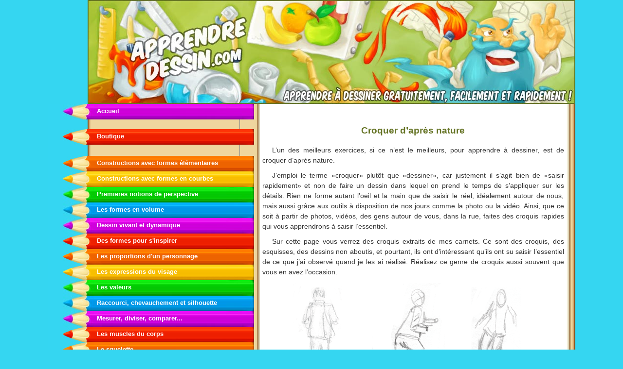

--- FILE ---
content_type: text/html; charset=UTF-8
request_url: https://www.apprendre-dessin.com/croquer-d-apres-nature.html
body_size: 11963
content:
<!DOCTYPE HTML PUBLIC "-//W3C//DTD HTML 4.01 Transitional//EN" "http://www.w3.org/TR/xhtml1/DTD/xhtml1-strict.dtd"><html><head><script data-ad-client="ca-pub-4565878440241178" async src="https://pagead2.googlesyndication.com/pagead/js/adsbygoogle.js"></script><title>Croquer d'apr&egrave;s nature</title><meta http-equiv="Content-Type" content="text/html; charset=utf-8" /><meta name="keywords" content="" /><meta name="description" content="L&rsquo;un des meilleurs exercices, si ce n&rsquo;est le meilleurs, pour apprendre &agrave; dessiner, est de croquer d&rsquo;apr&egrave;s nature." /><script type="text/javascript" src="https://www.apprendre-dessin.com/jquery.min.js"></script><script type="text/javascript" src="/defaut.js"></script><link href="/bootstrap.css" title="large" rel="stylesheet" type="text/css" media="all" /><link href="/defaut.css" title="large" rel="stylesheet" type="text/css" media="all" /><link rel="shortcut icon" href="/favicon.ico" /></head><body><div id="global"><div id="header"><a href="https://www.apprendre-dessin.com"><img src="/im/header.jpg" alt="Apprendre &agrave; dessiner" /></a></div><div id="main"><div id="col1"><div style="text-align:left;"><iframe src="http://www.facebook.com/plugins/like.php?href=http://www.apprendre-dessin.com/croquer-d-apres-nature.html&amp;layout=standard&amp;show_faces=false&amp;width=370&amp;action=like&amp;font&amp;colorscheme=light&amp;height=30" scrolling="no" frameborder="0" style="margin-left:10px;border:none; overflow:hidden; width:370px; height:30px;" allowTransparency="true"></iframe></div><h1>Croquer d&rsquo;apr&egrave;s nature</h1>
<p>L&rsquo;un des meilleurs exercices, si ce n&rsquo;est le meilleurs, pour apprendre &agrave; dessiner, est de croquer d&rsquo;apr&egrave;s nature.</p>
<p>J&rsquo;emploi le terme &laquo;croquer&raquo; plut&ocirc;t que &laquo;dessiner&raquo;, car justement il s&rsquo;agit bien de &laquo;saisir rapidement&raquo; et non 
		  de faire un dessin dans lequel on prend le temps de s&rsquo;appliquer sur les d&eacute;tails. Rien ne forme autant l&rsquo;oeil
		  et la main que de saisir le r&eacute;el, id&eacute;alement autour de nous, mais aussi gr&acirc;ce aux outils &agrave; disposition de nos
		  jours comme la photo ou la vid&eacute;o. Ainsi, que ce soit &agrave; partir de photos, vid&eacute;os, des gens autour de vous,
	    dans la rue, faites des croquis rapides qui vous apprendrons &agrave; saisir l&rsquo;essentiel.</p><p>Sur cette page vous verrez des croquis extraits de mes carnets. Ce sont des croquis, des esquisses, des dessins non aboutis, et pourtant, ils ont d&rsquo;int&eacute;ressant qu&rsquo;ils ont su saisir l&rsquo;essentiel de ce que j&rsquo;ai observ&eacute;	    quand je les ai r&eacute;alis&eacute;. R&eacute;alisez ce genre de croquis aussi souvent que vous en avez l&rsquo;occasion.</p>
<img src="/im/fiche-27_04.gif" width="201" height="242" alt="">
<img src="/im/fiche-27_05.gif" width="199" height="242" alt="">
<img src="/im/fiche-27_06.gif" width="210" height="242" alt="">
<p>Quand on cr&eacute;&eacute; un dessin, il faut savoir lui donner une posture qui sonne juste, quoi de mieux pour 
		  cela que d&rsquo;observer les postures des gens autour de nous. Idem pour les mouvements, rien ne vaudra
	    l&rsquo;&eacute;tude de mouvements r&eacute;els pour apprendre &agrave; bien rendre les mouvements dans nos dessins.</p>
	<table>
	<tr>
		<td>
			<img src="/im/fiche-27_08.gif" width="201" height="279" alt=""></td>
		<td>
			<img src="/im/fiche-27_09.gif" width="189" height="279" alt=""></td>
		<td>
			<img src="/im/fiche-27_10.gif" width="220" height="279" alt=""></td>
	</tr>
	</table>
<p>De m&ecirc;me pour ces croquis de visage, 
		  l&rsquo;important n&rsquo;&eacute;tait pas de r&eacute;ussir des 
		  portraits respectueux, mais de saisir 
		  rapidement l&rsquo;essentiel des traits et 
	    des expressions.</td>
	    <img src="/im/fiche-27_11.gif" width="186" height="195" alt="">
	    <img src="/im/fiche-27_12.gif" width="151" height="195" alt="">
<p>Bien s&ucirc;r, cela ne vaut pas que pour
		  les &ecirc;tres humains, il est aussi tr&egrave;s
		  int&eacute;ressant de faire des croquis
		  d&rsquo;animaux, qui nous enrichirrons
		  par des anatomies et des
		  mouvements diff&eacute;rents de ceux
	    des &ecirc;tres humains.</p>
<img src="/im/fiche-27_14.gif" width="214" height="267" alt="">
<img src="/im/fiche-27_16.gif" width="199" height="267" alt=""><br/><br/></div><div id="col2"><div id="menu"><ul><li><a href="https://www.apprendre-dessin.com/" title="Accueil" class="c6">Accueil</a></li></ul><br/><ul><ul><li><a href="https://www.apprendre-dessin.com/boutique.html" title="Boutique" class="c1">Boutique</a></li></ul><br/><ul><li><a href="https://www.apprendre-dessin.com/constructions-avec-formes-elementaires.html" title="Constructions avec formes élémentaires" class="c2">Constructions avec formes élémentaires</a></li><li><a href="https://www.apprendre-dessin.com/constructions-avec-formes-en-courbes.html" title="Constructions avec formes en courbes" class="c3">Constructions avec formes en courbes</a></li><li><a href="https://www.apprendre-dessin.com/premieres-notions-de-perspective.html" title="Premieres notions de perspective" class="c4">Premieres notions de perspective</a></li><li><a href="https://www.apprendre-dessin.com/les-formes-en-volume.html" title="Les formes en volume" class="c5">Les formes en volume</a></li><li><a href="https://www.apprendre-dessin.com/dessin-vivant-et-dynamique.html" title="Dessin vivant et dynamique" class="c6">Dessin vivant et dynamique</a></li><li><a href="https://www.apprendre-dessin.com/des-formes-pour-s-inspirer.html" title="Des formes pour s'inspirer" class="c1">Des formes pour s'inspirer</a></li><li><a href="https://www.apprendre-dessin.com/les-proportions-d-un-personnage.html" title="Les proportions d'un personnage" class="c2">Les proportions d'un personnage</a></li><li><a href="https://www.apprendre-dessin.com/les-expressions-du-visage.html" title="Les expressions du visage" class="c3">Les expressions du visage</a></li><li><a href="https://www.apprendre-dessin.com/les-valeurs.html" title="Les valeurs" class="c4">Les valeurs</a></li><li><a href="https://www.apprendre-dessin.com/raccourci-chevauchement-et-silhouette.html" title="Raccourci, chevauchement et silhouette" class="c5">Raccourci, chevauchement et silhouette</a></li><li><a href="https://www.apprendre-dessin.com/mesurer-diviser-comparer.html" title="Mesurer, diviser, comparer..." class="c6">Mesurer, diviser, comparer...</a></li><li><a href="https://www.apprendre-dessin.com/les-muscles-du-corps.html" title="Les muscles du corps" class="c1">Les muscles du corps</a></li><li><a href="https://www.apprendre-dessin.com/le-squelette.html" title="Le squelette" class="c2">Le squelette</a></li><li><a href="https://www.apprendre-dessin.com/la-caricature.html" title="La caricature" class="c3">La caricature</a></li><li><a href="https://www.apprendre-dessin.com/croquer-d-apres-nature.html" title="Croquer d&rsquo;apr&egrave;s nature" class="current c4">Croquer d&rsquo;apr&egrave;s nature</a></li><li><a href="https://www.apprendre-dessin.com/deformer-les-objets.html" title="D&eacute;former les objets" class="c5">D&eacute;former les objets</a></li><li><a href="https://www.apprendre-dessin.com/dessiner-les-mains.html" title="Dessiner les mains" class="c6">Dessiner les mains</a></li><li><a href="https://www.apprendre-dessin.com/les-lignes-de-force.html" title="Les lignes de force" class="c1">Les lignes de force</a></li><li><a href="https://www.apprendre-dessin.com/la-perspective-et-l-amplitude-de-fuite.html" title="La perspective et l'amplitude de fuite" class="c2">La perspective et l'amplitude de fuite</a></li><li><a href="https://www.apprendre-dessin.com/encrer.html" title="Encrer" class="c3">Encrer</a></li><li><a href="https://www.apprendre-dessin.com/animaux-humanises.html" title="Animaux humanis&eacute;s" class="c4">Animaux humanis&eacute;s</a></li></ul><br/><br/><ul><li><a href="https://www.apprendre-dessin.com/dessin-de-visage-pas-a-pas.html" title="Dessin de visage pas a pas" class="c1">Dessin de visage pas a pas</a></li><li><a href="https://www.apprendre-dessin.com/construction-d-un-personnage-en-6-etapes.html" title="Construction d'un personnage en 6 etapes" class="c2">Construction d'un personnage en 6 &eacute;tapes</a></li><li><a href="https://www.apprendre-dessin.com/dessiner-un-cheval-pas-a-pas.html" title="Dessiner un cheval pas a pas" class="c3">Dessiner un cheval pas a pas</a></li><li><a href="https://www.apprendre-dessin.com/dessin-d-un-dragon-pas-a-pas.html" title="Dessin d'un dragon pas a pas" class="c4">Dessin d'un dragon pas a pas</a></li><li><a href="https://www.apprendre-dessin.com/dessin-d-un-personnage-type-manga-pas-a-pas.html" title="Dessin d'un personnage type manga pas a pas" class="c5">Dessin d'un personnage type manga pas a pas</a></li><li><a href="https://www.apprendre-dessin.com/dessiner-une-elfe.html" title="Dessiner une elfe" class="c6">Dessiner une elfe</a></li><li><a href="https://www.apprendre-dessin.com/dessiner-un-monstre.html" title="Dessiner un monstre" class="c1">Dessiner un monstre</a></li><li><a href="https://www.apprendre-dessin.com/dessiner-un-portrait-au-crayon.html" title="Dessiner un portrait au crayon" class="c2">Dessiner un portrait au crayon</a></li><li><a href="https://www.apprendre-dessin.com/dessiner-un-super-heros.html" title="Dessiner un super h&eacute;ros" class="c3">Dessiner un super h&eacute;ros</a></li><li><a href="https://www.apprendre-dessin.com/dessiner-un-personnage-cartoon.html" title="Dessiner un personnage cartoon" class="c4">Dessiner un personnage cartoon</a></li><li><a href="https://www.apprendre-dessin.com/dessiner-un-chat.html" title="Dessiner un chat" class="c5">Dessiner un chat</a></li><li><a href="https://www.apprendre-dessin.com/dessiner-un-orc.html" title="Dessiner un orc" class="c6">Dessiner un orc</a></li><li><a href="https://www.apprendre-dessin.com/dessiner-un-soldat-futuriste.html" title="Dessiner un soldat futuriste" class="c1">Dessiner un soldat futuriste</a></li><li><a href="https://www.apprendre-dessin.com/dessiner-une-fille-glamour.html" title="Dessiner une fille glamour" class="c2">Dessiner une fille glamour</a></li><li><a href="https://www.apprendre-dessin.com/dessiner-une-voiture.html" title="Dessiner une voiture" class="c3">Dessiner une voiture</a></li><li><a href="https://www.apprendre-dessin.com/dessiner-un-loup-garou.html" title="Dessiner un loup garou" class="c4">Dessiner un loup garou</a></li><li><a href="https://www.apprendre-dessin.com/dessiner-un-robot.html" title="Dessiner un robot" class="c5">Dessiner un robot</a></li><li><a href="https://www.apprendre-dessin.com/dessiner-un-personnage-a-gros-nez.html" title="Dessiner un personnage &agrave; gros nez" class="c6">Dessiner un personnage &agrave; gros nez</a></li><li><a href="https://www.apprendre-dessin.com/dessiner-un-heros.html" title="Dessiner un h&eacute;ros" class="c1">Dessiner un h&eacute;ros</a></li><li><a href="https://www.apprendre-dessin.com/dessiner-une-fille-gothique.html" title="Dessiner une fille gothique" class="c2">Dessiner une fille gothique</a></li></ul></div><div style="clear:both"></div><br/><br/></div></div><div style="clear:both"></div><div id="footer"><a href="/mentions-legales.html">Mentions légales</a> - <a href="/contact.html">Contact</a></div></div><script type="text/javascript">

  var _gaq = _gaq || [];
  _gaq.push(['_setAccount', 'UA-6433290-36']);
  _gaq.push(['_trackPageview']);

  (function() {
    var ga = document.createElement('script'); ga.type = 'text/javascript'; ga.async = true;
    ga.src = ('https:' == document.location.protocol ? 'https://ssl' : 'http://www') + '.google-analytics.com/ga.js';
    var s = document.getElementsByTagName('script')[0]; s.parentNode.insertBefore(ga, s);
  })();

</script></body></html>

--- FILE ---
content_type: text/html; charset=utf-8
request_url: https://www.google.com/recaptcha/api2/aframe
body_size: 267
content:
<!DOCTYPE HTML><html><head><meta http-equiv="content-type" content="text/html; charset=UTF-8"></head><body><script nonce="KCbNWwe7dceI-OqEwOU7PQ">/** Anti-fraud and anti-abuse applications only. See google.com/recaptcha */ try{var clients={'sodar':'https://pagead2.googlesyndication.com/pagead/sodar?'};window.addEventListener("message",function(a){try{if(a.source===window.parent){var b=JSON.parse(a.data);var c=clients[b['id']];if(c){var d=document.createElement('img');d.src=c+b['params']+'&rc='+(localStorage.getItem("rc::a")?sessionStorage.getItem("rc::b"):"");window.document.body.appendChild(d);sessionStorage.setItem("rc::e",parseInt(sessionStorage.getItem("rc::e")||0)+1);localStorage.setItem("rc::h",'1769330693776');}}}catch(b){}});window.parent.postMessage("_grecaptcha_ready", "*");}catch(b){}</script></body></html>

--- FILE ---
content_type: text/css
request_url: https://www.apprendre-dessin.com/defaut.css
body_size: 5309
content:
html,body{font-family:Geneva,Arial,Helvetica,sans-serif;font-size:14px;padding:0;margin:0;background-color:#35d6f1;height:100%;}
label{float:left;padding-right:5px;font-weight:bold;width:170px;}
img{border:0;}
#global{width:1083px;padding:0;margin:0 auto;}
#header{width:1002px;height:214px;padding:0;margin-left:81px;}
#main{width:1083px;padding:0;position:relative;min-height:100%;overflow:auto;background:url('/im/fond.jpg') center repeat-y;}
#footer{width:998px;height:25px;line-height:25px;text-align:center;color:#677527;border-color:#677527;border-width:2px;border-style:solid;background:url('/im/footer.jpg');padding:0;margin-left:81px;}
#footer a{text-weight:bold;text-decoration:none;color:#677527;}
h1{color:#677527;margin:0 0 10px 0;font-size:19px;}
h1 a{text-decoration:none;}
h2{font-size:16px;text-align:left;color:#638CDE;margin:0 0 10px 10px;padding:0;}
h2 a{font-size:16px;font-weight:bold;color:#638CDE;}
h3{font-size:15px;font-style:normal;font-weight:bold;text-align:left;color:#9BBCFF;margin-left:15px;}
a{color:#3E69B5;font-weight:bold;}
p{text-indent:20px;line-height:1.5;text-align:justify;}
#col1{float:right;width:620px;padding:5px;background:#FFF;margin-right:18px;text-align:center;}
#col2{float:left;width:393px;padding-bottom:10px;}
#menu{border-width:1px;border-right-style:solid;border-color:#878787;width:393px;}
#menu ul{margin:0;padding:0;list-style-type:none;display:block;line-height:165%;width:393px;}
#menu ul li{margin:0;padding:0;list-style-type:none;font-size:13px;}
#menu ul li a.c1{display:block;text-decoration:none;color:#fff;background:url('/im/c1.jpg') no-repeat;padding:5px 0 0 70px;width:323px;height:27px;margin-left:30px;}
#menu ul li a.c2{display:block;text-decoration:none;color:#fff;background:url('/im/c2.jpg') no-repeat;padding:5px 0 0 70px;width:323px;height:27px;margin-left:30px;}
#menu ul li a.c3{display:block;text-decoration:none;color:#fff;background:url('/im/c3.jpg') no-repeat;padding:5px 0 0 70px;width:323px;height:27px;margin-left:30px;}
#menu ul li a.c4{display:block;text-decoration:none;color:#fff;background:url('/im/c4.jpg') no-repeat;padding:5px 0 0 70px;width:323px;height:27px;margin-left:30px;}
#menu ul li a.c5{display:block;text-decoration:none;color:#fff;background:url('/im/c5.jpg') no-repeat;padding:5px 0 0 70px;width:323px;height:27px;margin-left:30px;}
#menu ul li a.c6{display:block;text-decoration:none;color:#fff;background:url('/im/c6.jpg') no-repeat;padding:5px 0 0 70px;width:323px;height:27px;margin-left:30px;}
#menu ul li a:hover{color:#fff000;padding:5px 0 0 70px;margin-left:15px;}
#menu ul li a.current,ul li a.current:hover{color:#fff000;padding:5px 0 0 70px;height:27px;margin-left:15px;}
#menu ul.children li a{background:#638CDE;color:#fff;}
#menu ul.children li a:hover{background:#9BBCFF;color:#000;}
#menu ul.children li a.current{background:#9BBCFF;color:#000;}
#bmenu{width:346px;height:1766px;background-color:#eed69d;margin-left:69px;border-width:2px;border-left-style:solid;border-color:#894c16;}
.liste li{margin-top:5px;}
.clear{clear:both;}

.star-rating,
.star-rating a:hover,
.star-rating a:active,
.star-rating a:focus,
.star-rating .current-rating{
	background: url(/im/star.gif) left -1000px repeat-x;
}
.star-rating{
	position:relative;
	width:125px;
	height:25px;
	overflow:hidden;
	list-style:none;
	margin:0;
	padding:0;
	background-position: left top;
}
.star-rating li{
	display: inline;
}
.star-rating a,
.star-rating .current-rating{
	position:absolute;
	top:0;
	left:0;
	text-indent:-1000em;
	height:25px;
	line-height:25px;
	outline:none;
	overflow:hidden;
	border: none;
}
.star-rating a:hover,
.star-rating a:active,
.star-rating a:focus{
	background-position: left bottom;
}
.star-rating a.one-star{
	width:20%;
	z-index:6;
}
.star-rating a.two-stars{
	width:40%;
	z-index:5;
}
.star-rating a.three-stars{
	width:60%;
	z-index:4;
}
.star-rating a.four-stars{
	width:80%;
	z-index:3;
}
.star-rating a.five-stars{
	width:100%;
	z-index:2;
}
.star-rating .current-rating{
	z-index:1;
	background-position: left center;
}
.inline-rating{
	display:-moz-inline-block;
	display:-moz-inline-box;
	display:inline-block;
	vertical-align: middle;
}
.avis{width:110px;font-size:12px;}
.rating-static{float:left;width:60px;height:16px;display:block;background:url('/im/star-rating.png') 0 0 no-repeat;margin:1px 3px 0 0;}
.rating-50 { background-position: 0 0; }
.rating-40 { background-position: -12px 0; } 
.rating-30 { background-position: -24px 0; }
.rating-20 { background-position: -36px 0; }
.rating-10 { background-position: -48px 0; }
.rating-0 { background-position: -60px 0; }
.rating-5  { background-position: -48px -16px; }
.rating-15 { background-position: -36px -16px; }
.rating-25 { background-position: -24px -16px; }
.rating-35 { background-position: -12px -16px; }
.rating-45 { background-position: 0 -16px; }

.success,.error{border:1px solid;margin:10px 0px;padding:15px 10px 15px 50px;background-repeat:no-repeat;background-position:10px center;}
.success{color:#4F8A10;background-color:#DFF2BF;background-image:url('/im/success.png');background-position:8px 8px;}
.error{color:#D8000C;background-color:#FFBABA;background-image:url('/im/error.png');}

--- FILE ---
content_type: application/javascript
request_url: https://www.apprendre-dessin.com/defaut.js
body_size: 111
content:
function vote(i){
document.avis.rating.value=i;
document.getElementById("etoiles").style.width=(i*20)+"%";
}